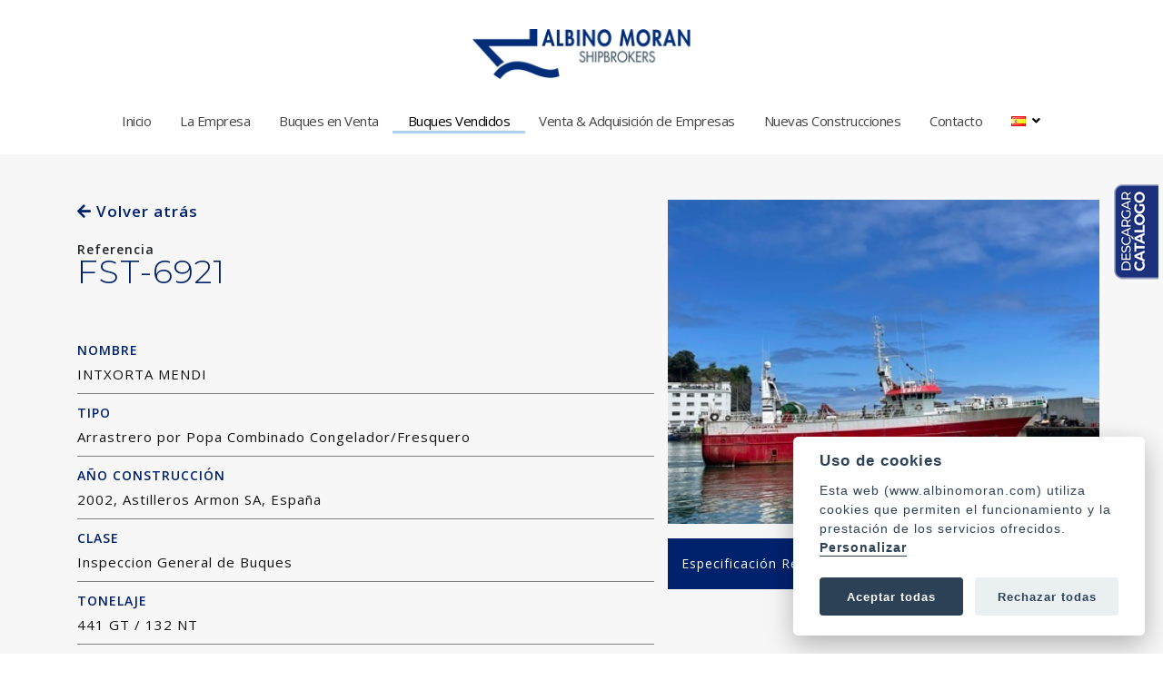

--- FILE ---
content_type: text/html; charset=UTF-8
request_url: https://albinomoran.com/index.php?mod=buquesvendidosFicha&id=6921
body_size: 7495
content:

<!DOCTYPE HTML>
<html lang="es">
<head>
    <meta http-equiv="Content-Type" content="text/html; charset=utf-8" />
    <meta http-equiv="X-UA-Compatible" content="IE=edge">

    <link rel="shortcut icon" href="img/favicon.ico" type="image/x-icon" />
    <link rel="apple-touch-icon" href="img/apple-touch-icon.png">

    <meta name="viewport" content="width=device-width, initial-scale=1, minimum-scale=1.0, shrink-to-fit=no">
	
	<title>ALBINO MORAN SHIPBROKERS. Broker de Barcos</title>

	<meta name="description" content="Albino Moran Shipbrokers. Servicio de Broker de Barcos en España. Compra-venta y nueva construcción de buques y empresas pesqueras.">
	<!-- <base href="https://albinomoran.iphodev.es/"/> -->
	
	<!-- Web Fonts  -->
    <link href="https://fonts.googleapis.com/css2?family=Montserrat:wght@200;300;400;500;600;700&family=Open+Sans:wght@300;400;600;700&display=swap" rel="stylesheet"> 

    <link rel="stylesheet" href="vendor/bootstrap/css/bootstrap.min.css?v=1.0">
    <link rel="stylesheet" href="vendor/fontawesome-free/css/all.min.css">
    <link rel="stylesheet" href="vendor/animate/animate.min.css">
    <link rel="stylesheet" href="vendor/simple-line-icons/css/simple-line-icons.min.css">
    <link rel="stylesheet" href="vendor/owl.carousel/assets/owl.carousel.min.css">
    <link rel="stylesheet" href="vendor/owl.carousel/assets/owl.theme.default.min.css">
    <link rel="stylesheet" href="vendor/magnific-popup/magnific-popup.min.css">

    <link rel="stylesheet" href="css/theme.css?v=1.24">
    <link rel="stylesheet" href="css/theme-elements.css?v=1.15">
    <link rel="stylesheet" href="css/theme-blog.css">

    <link rel="stylesheet" href="vendor/rs-plugin/css/settings.css">
    <link rel="stylesheet" href="vendor/rs-plugin/css/layers.css">
    <link rel="stylesheet" href="vendor/rs-plugin/css/navigation.css">

    <link rel="stylesheet" type="text/css" href="https://cdn.datatables.net/1.10.20/css/dataTables.bootstrap4.min.css"/>
    <link rel="stylesheet" type="text/css" href="https://cdn.datatables.net/colreorder/1.5.2/css/colReorder.bootstrap4.min.css"/>
    <link rel="stylesheet" type="text/css" href="https://cdn.datatables.net/fixedcolumns/3.3.0/css/fixedColumns.bootstrap4.min.css"/>
    <link rel="stylesheet" type="text/css" href="https://cdn.datatables.net/fixedheader/3.1.6/css/fixedHeader.bootstrap4.min.css"/>
    <link rel="stylesheet" type="text/css" href="https://cdn.datatables.net/responsive/2.2.3/css/responsive.bootstrap4.min.css"/>
    <link rel="stylesheet" type="text/css" href="https://cdn.datatables.net/scroller/2.0.1/css/scroller.bootstrap4.min.css"/>
    
    <link rel="stylesheet" href="css/skin.css?v=2.89">

    <script src="vendor/modernizr/modernizr.min.js"></script>

    
    <!-- OLD COOKIE CONSENT
	<link rel="stylesheet" type="text/css" href="//cdnjs.cloudflare.com/ajax/libs/cookieconsent2/3.1.0/cookieconsent.min.css" />
    <script src="//cdnjs.cloudflare.com/ajax/libs/cookieconsent2/3.1.0/cookieconsent.min.js"></script>
    <script>
    window.addEventListener("load", function(){
    window.cookieconsent.initialise({
      "palette": {
        "popup": {
          "background": "#b9d0ee",
          "text": "#0D276B"
        },
        "button": {
          "background": "#0D276B",
          "text": "#fff"
        }
      },
      "position": "top-left",
      "content": {
        "message": "",
        "dismiss": "",
        "link": "",
        "href": "index.php?mod=cookies"
      }
    })});
	console.log("1");
    </script> -->
	
	<link rel="stylesheet" type="text/css" href="vendor/orestbida-cookieconsent/cookieconsent.css" />
	<script defer src="vendor/orestbida-cookieconsent/cookieconsent.js"></script>
	<script>
		window.addEventListener("load", function() {
			var cc = initCookieConsent();
			cc.run({
				current_lang: 'es',
				autoclear_cookies: false,
				page_scripts: true,
                onFirstAction: function(user_preferences, cookie){ // callback triggered only once on the first accept/reject action
                },

                onAccept: function (cookie) { // callback triggered on the first accept/reject action, and after each page load
                },

                onChange: function (cookie, changed_categories) { // callback triggered when user changes preferences after consent has already been given
                },
				
				languages: {
                    'es': {
                        consent_modal: {
                            title: 'Uso de cookies',
                            description: 'Esta web (www.albinomoran.com) utiliza cookies que permiten el funcionamiento y la prestación de los servicios ofrecidos. <button type="button" data-cc="c-settings" class="cc-link">Personalizar</button>',
                            primary_btn: {
                                text: 'Aceptar todas',
                                role: 'accept_all'
                            },
                            secondary_btn: {
                                text: 'Rechazar todas',
                                role: 'accept_necessary'
                            }
                        },
                        settings_modal: {
                            title: 'Preferencias de coookies',
                            save_settings_btn: 'Guardar ajustes',
                            accept_all_btn: 'Aceptar todas',
                            reject_all_btn: 'Rechazar todas',
                            close_btn_label: 'Cerrar',
                            blocks: [
                                {
                                    title: 'Uso de cookies',
                                    description: 'Esta web (www.albinomoran.com) utiliza cookies que permiten el funcionamiento y la prestación de los servicios ofrecidos. Para más detalles relativos a las cookies y otros datos sensibles, por favor lea la <a href="/index.php?mod=cookies" class="cc-link">política de privacidad</a>.'
                                }, {
                                    title: 'Propias',
                                    description: 'Estas cookies son estrictamente necesarias para el correcto funcionamiento de nuestro sitio web.',
                                    toggle: {
                                        value: 'necessary',
                                        enabled: true,
                                        readonly: true
                                    }
                                }, {
                                    title: 'De terceros',
                                    description: 'Estas cookies nos permiten analizar la experiencia del usuario en nuestro sitio web, y mejorarla.',
                                    toggle: {
                                        value: 'analytics',
                                        enabled: false,
                                        readonly: false
                                    },
                                }
                            ]
                        }
                    },
					'en': {
                        consent_modal: {
                            title: 'Cookie usage',
                            description: 'This website (www.albinomoran.com) uses cookies that allow the operation and provision of the services offered. <button type="button" data-cc="c-settings" class="cc-link">Customize</button>',
                            primary_btn: {
                                text: 'Accept all',
                                role: 'accept_all'
                            },
                            secondary_btn: {
                                text: 'Reject all',
                                role: 'accept_necessary'
                            }
                        },
                        settings_modal: {
                            title: 'Cookie preferences',
                            save_settings_btn: 'Save settings',
                            accept_all_btn: 'Accept all',
                            reject_all_btn: 'Reject all',
                            close_btn_label: 'Close',
                            blocks: [
                                {
                                    title: 'Cookie usage',
                                    description: 'Esta web (www.albinomoran.com) utiliza cookies que permiten el funcionamiento y la prestación de los servicios ofrecidos. Para más detalles relativos a las cookies y otros datos sensibles, por favor lea la <a href="/index.php?mod=cookies" class="cc-link">política de privacidad</a>.'
                                }, {
                                    title: 'First-party',
                                    description: 'These cookies are strictly necessary for the proper functioning of our site.',
                                    toggle: {
                                        value: 'necessary',
                                        enabled: true,
                                        readonly: true
                                    }
                                }, {
                                    title: 'Third-party',
                                    description: "These cookies allow us to analyze our users' experience and improve it.",
                                    toggle: {
                                        value: 'analytics',
                                        enabled: false,
                                        readonly: false
                                    },
                                }
                            ]
                        }
                    }
                }
			})
		})
	</script>

    <!-- Global site tag (gtag.js) - Google Analytics -->
    <script type="text/plain" async data-cookiecategory="analytics" src="https://www.googletagmanager.com/gtag/js?id=G-EK215RM2RQ"></script>
    <script type="text/plain" data-cookiecategory="analytics">
      window.dataLayer = window.dataLayer || [];
      function gtag(){dataLayer.push(arguments);}
      gtag('js', new Date());

      gtag('config', 'G-EK215RM2RQ');
    </script>
	
</head>

<body>


<div class="floatpdfimg">
    <a href="https://www.albinomoran.com/AM_Folleto.pdf" target="_blank">
        <img src="img/boton-pdf-es.png">
    </a>
</div>

<div class="loading-overlay">
    <div class="bounce-loader">
        <div class="bounce1"></div>
        <div class="bounce2"></div>
        <div class="bounce3"></div>
    </div>
</div>

<header id="header" data-plugin-options="{'stickyEnabled': true, 'stickyEnableOnBoxed': true, 'stickyEnableOnMobile': true, 'stickyStartAt': 110, 'stickySetTop': '-110px', 'stickyChangeLogo': false}">
    <div class="header-body border-0">

        <div class="header-container container d-none d-sm-block">
            <div class="header-row mb-2">
                <div class="header-column justify-content-start w-50 order-md-1 d-none d-md-flex">
                    
                </div>
                <div class="header-column justify-content-start justify-content-md-center order-1 order-md-2">
                    <div class="header-row">
                        <div class="header-logo">
                            <a href="/">
                                <img alt="Albino Moran" width="240" src="img/logo.png">
                            </a>
                        </div>
                    </div>
                </div>
                <div class="header-column justify-content-end w-50 order-2 order-md-3">
                    
                </div>
            </div>
        </div>

        <div class="header-nav-bar header-nav-bar-top-border bg-light">
            <div class="header-container container">
                <div class="header-row">
                    <div class="header-column d-block d-sm-none">
                        <div class="logo-mobile">
                            <a href="/">
                                <img alt="Albino Moran" src="img/logo.png">
                            </a>
                        </div>
                    </div>
                    <div class="header-column">
                        <div class="header-row justify-content-end">
                            <div class="header-nav p-0">
                                <div class="header-nav header-nav-line header-nav-divisor header-nav-spaced justify-content-lg-center">
                                    <div class="header-nav-main header-nav-main-square header-nav-main-effect-1 header-nav-main-sub-effect-1">
                                        <nav class="collapse">
                                            <ul class="nav nav-pills flex-column flex-lg-row" id="mainNav">

                                                <li><a class="" href="index.html">Inicio</a></li><li class="dropdown"><a class="dropdown-item dropdown-toggle" href="index.php?mod=empresa">La Empresa</a><ul class="dropdown-menu"><li><a href="la-empresa">La Empresa</a></li><li><a href="consultoria">Consultoría</a></li><li><a href="nuestro-equipo">Nuestro Equipo</a></li><li><a href="localizacion">Localización</a></li><li><a href="noticias">Noticias</a></li></ul></li><li><a class="" href="/barcos-pesqueros-venta">Buques en Venta</a></li><li><a class=" active" href="buques-vendidos">Buques Vendidos</a></li><li><a class="" href="venta-adquisicion-empresas">Venta & Adquisición de Empresas</a></li><li class="dropdown"><a class="dropdown-item dropdown-toggle" href="nuevas-construcciones">Nuevas Construcciones</a><ul class="dropdown-menu"><li><a href="nuevas-construcciones">Nuevas Construcciones</a></li><li><a href="nuevas-construcciones-listado">Referencias</a></li><li><a href="nuevas-construcciones-proyectos">Proyectos</a></li></ul></li><li><a class="" href="contacto">Contacto</a></li>                                            </ul>


                                            <div class="header-nav-top">
                                                <a class="nav-link" href="#" role="button" id="dropdownLanguage" data-toggle="dropdown" aria-haspopup="true" aria-expanded="false">

                                                    <img src="img/blank.gif" class="flag flag-es" alt="Castellano" />
                                                    <i class="fas fa-angle-down"></i>
                                                </a>
                                                <div class="dropdown-menu" aria-labelledby="dropdownLanguage">
                                                    <a class="dropdown-item" href="index.php?lg=en"><img src="img/blank.gif" class="flag flag-gb" alt="English" /></a>
                                                    <a class="dropdown-item" href="index.php?lg=es"><img src="img/blank.gif" class="flag flag-es" alt="Español" /></a>
                                                </div>
                                            </div>
                                        </nav>
                                    </div>
                                    <button class="btn header-btn-collapse-nav" data-toggle="collapse" data-target=".header-nav-main nav">
                                        <i class="fas fa-bars"></i>
                                    </button>
                                </div>
                            </div>
                        </div>
                    </div>
                </div>
            </div>
        </div>
    </div>
</header>
<section class="section section-no-border m-0 mt-3">

    <div class="container">

        <div class="row">

            <div class="col-md-7 mb-4">

                <div class="mb-3"><a href="index.php?mod=buquesvendidosList" class="link-xl text-left mb-3"><i class="fas fa-arrow-left"></i> Volver atrás</a></div>

                <div class="mb-3 d-block d-sm-none" style="display: block; width: 100%;">
                    <img src="http://www.albinomoran.com/am2/info/6921/principal/principal_400.jpg" style="width: 100%;" class="zoom-modal">
                </div>
                
                <div class="row mb-4">
                    <div class="col-md-12">
                        <div class="text-dark" style="margin-bottom: -7px;"><b>Referencia</b></div>
                        <h1 class="titulo-am-2">FST-6921</h1>
                    </div>
                                    </div>

                                    <div class="fichaDato">
                        <b>Nombre</b>
                        <span>INTXORTA MENDI</span>
                    </div>
                                    <div class="fichaDato">
                        <b>Tipo</b>
                        <span>Arrastrero por Popa Combinado Congelador/Fresquero</span>
                    </div>
                                
                    <div class="fichaDato">
                        <b>Año Construcción</b>
                        <span>2002, Astilleros Armon SA, España</span>
                    </div>
                                
                    <div class="fichaDato">
                        <b>Clase</b>
                        <span>Inspeccion General de Buques</span>
                    </div>
                                
                    <div class="fichaDato">
                        <b>Tonelaje</b>
                        <span>441 GT / 132 NT</span>
                    </div>
                                
                    <div class="fichaDato">
                        <b>Dimensiones</b>
                        <span>40.00 x 8.70 m</span>
                    </div>
                                
                    <div class="fichaDato">
                        <b>Acomodación</b>
                        <span>15 tripulantes</span>
                    </div>
                                
                    <div class="fichaDato">
                        <b>Capacidad de Bodega</b>
                        <span>231 m3</span>
                    </div>
                                
                    <div class="fichaDato">
                        <b>Motor Principal</b>
                        <span>YANMAR 479.9 CV</span>
                    </div>
                                
                    <div class="fichaDato">
                        <b>Propulsor</b>
                        <span>Hélice de palas reversibles con tobera</span>
                    </div>
                                
                    <div class="fichaDato">
                        <b>Sistema Frigorífico</b>
                        <span>Cap. de congelación: 5 ts/dia &#9632; Refrigerante primario freon 507, expansión directa &#9632; 2 x Túneles de congelación Infa de 5,74 m3 cada uno, congelación a -30º CC &#9632; 1 x Máquina de hielo Ofeg &#9632; 2 x Compresores Bitzer tipo 6F-2 de 15 kg/cm2 cada uno &#9632; 2 x Bombas Azcue 1,5 kg/cm2 de 22 m3/h cada una &#9632; 2 x Condensadores Imfa de 29 kW cada uno</span>
                    </div>

                                    
                    <div class="fichaDato">
                        <b>Maquinaria de Cubierta</b>
                        <span>2 x Winches hidráulicos de arrastre independientes fabricados por Hidraúlica Irún &#9632; 4 x Tambores de Red de accionamiento independiente fabricados por Hidraúlica Irún  &#9632; 2 x Lanteones  fabricados por Hidraúlica Irún con capacidad de arrastre de 5 tns cada uno. &#9632; Dos grúas de accionamiento hidráulico: &#9632;   -- Guerra 9090 de 950 kgs a pleno alcance. &#9632;   -- Guerra 11090 de 1250 kgs a pleno alcance. &#9632; Dos (2) Molinetes &#9632; Potencia hidráulica: &#9632;   -- 1 x Bomba hidráulica Poclain accionada por  motor principal, control del puente &#9632;   -- 2 x Bombas hidráulicas Poclain accionadas por motor auxiliar  &#9632; Redes: &#9632; 1 x Red de 106 metros con tren incluido. &#9632; 1 x Red de 106 metros con tren incluido. &#9632; 1 x Red de 106 metros &#9632; 1 x Red de 106 metros &#9632; 1 x Red de 110 metros &#9632; 1 x Red de coral &#9632; Puertas de arrastre: &#9632; 2 x Puertas de arrastre modelo Cobra de 1.150 kg</span>
                    </div>

                                    
                    <div class="fichaDato">
                        <b>Parque de Pesca</b>
                        <span>Pantano revestido de acero inoxidable y descarga a través de puertas hidráulicas sobre cintas transportadoras &#9632; Mesas y tinas en acero inoxidable</span>
                    </div>

                    
                                

            </div>

            <div class="col-md-5">

                <div class="row justify-content-md-center align-items-center">

                    <div class="mb-3 d-none d-sm-block" style="display: block; width: 100%;">
                        <img src="http://www.albinomoran.com/am2/info/6921/principal/principal_400.jpg" style="width: 100%;" class="zoom-modal">
                    </div>

                    <div class="col-md-12 mb-1 p-0"><a href="am2/info/6921/outline_espec.pdf" class="buquesVentaFicha_HeaderBtn_a" target="_blank"><div class="buquesVentaFicha_HeaderBtn_button">Especificación Reducida<i class="fas fa-file-pdf"></i></div></a></div>
                    
                </div>

                

            </div>

        </div>

    </div>

</section>


<div id="myModal" class="modal">
  <span class="close" id="modalClose">&times;</span>
  <img class="modal-content" id="modalImage">
  <div id="caption"></div>
</div>
<footer id="footer">
    <div class="container">

        <div class="row pt-2 pb-2 mt-4 d-none d-xl-flex">
            
            <div class="col-sm-4 col-xl-2 mb-5 mb-sm-0">
                <img alt="Albino Moran" width="100%" src="img/logo-white.png">
            </div>

            <div class="col-sm-3 col-xl-3">

                <h5 class="text-3 mb-2">DÓNDE</h5>
                <p class="footer-contacto text-white mb-4">Paseo de la Castellana 140 - 10C<br>28046 Madrid-Spain</p>

            </div>

            <div class="col-sm-3 col-xl-2">

                <h5 class="text-3 mb-2">CONTACTA</h5>
                
                <p class="footer-contacto2 text-white mb-1"><i class="fas fa-phone-square-alt"></i> +34 915622604</p>
                <p class="footer-contacto2 text-white mb-2"><i class="far fa-envelope"></i> am@albinomoran.com</p>

                <a href="https://www.linkedin.com/in/albino-moran-08184718/" target="_blank"><img src="img/logo-linkedin.gif" alt="LinkedIn" style="width: 70px;"></a>

            </div>

            <div class="col-sm-2 col-xl-2">
                <img src="img/logo-bimco.jpg" width="100">

            </div>

            <div class="col-md-3 text-right d-none d-xl-block">
                <ul class="link-pie">
                    <li><a href="/">Inicio</a></li>
                    <li><a href="la-empresa">La Empresa</a></li>
                    <li><a href="barcos-pesqueros-venta">Buques en Venta</a></li>
                    <li><a href="buques-vendidos">Buques Vendidos</a></li>
                    <li><a href="venta-adquisicion-empresas">Venta & Adquisición de Empresas</a></li>
                    <li><a href="nuevas-construcciones">Nuevas Construcciones</a></li>
                    <li><a href="noticias">Noticias</a></li>
                    <li><a href="contacto">Contactar</a></li>
                </ul>
            </div>

            <div class="col-md-12 mt-5 text-white">
                <a href="index.php?mod=avisolegal">AVISO LEGAL</a> · 
                <a href="index.php?mod=cookies">USO DE COOKIES</a> · 
                <a href="index.php?mod=privacidad">POLÍTICA DE PRIVACIDAD</a>
            </div>

        </div>

        <div class="row pt-2 pb-2 mt-4 d-flex d-xl-none">
            
            <div class="col-sm-4">
                <img alt="Albino Moran" width="100%" src="img/logo-white.png">
            </div>

            <div class="col-sm-4 mt-5 mt-sm-0">

                <h5 class="text-3 mb-2">DÓNDE</h5>
                <p class="footer-contacto text-white mb-4">Paseo de la Castellana 140 - 10C<br>28046 Madrid-Spain</p>

                <h5 class="text-3 mb-2">CONTACTA</h5>
                
                <p class="footer-contacto2 text-white mb-1"><i class="fas fa-phone-square-alt"></i> +34 915622604</p>
                <p class="footer-contacto2 text-white mb-2"><i class="far fa-envelope"></i> am@albinomoran.com</p>

                <a href="https://www.linkedin.com/in/albino-moran-08184718/" target="_blank"><img src="img/logo-linkedin.gif" alt="LinkedIn" style="width: 70px;"></a>


                <div class="mt-3"><img src="img/logo-bimco.jpg" width="100"></div>

            </div>

            <div class="col-md-4 text-right">
                <ul class="link-pie">
                    <li><a href="/">Inicio</a></li>
                    <li><a href="la-empresa">La Empresa</a></li>
                    <li><a href="barcos-pesqueros-venta">Buques en Venta</a></li>
                    <li><a href="buques-vendidos">Buques Vendidos</a></li>
                    <li><a href="venta-adquisicion-empresas">Venta & Adquisición de Empresas</a></li>
                    <li><a href="nuevas-construcciones">Nuevas Construcciones</a></li>
                    <li><a href="noticias">Noticias</a></li>
                    <li><a href="contacto">Contactar</a></li>
                </ul>
            </div>

            <div class="col-md-12 mt-5 text-white">
                <a href="index.php?mod=avisolegal">AVISO LEGAL</a> · 
                <a href="index.php?mod=cookies">USO DE COOKIES</a> · 
                <a href="index.php?mod=privacidad">POLÍTICA DE PRIVACIDAD</a>
            </div>

        </div>
    </div>
</footer>

<!-- Vendor -->
<script src="vendor/jquery/jquery.min.js"></script>
<script src="vendor/jquery.appear/jquery.appear.min.js"></script>
<script src="vendor/jquery.easing/jquery.easing.min.js"></script>
<script src="vendor/jquery.cookie/jquery.cookie.min.js"></script>
<script src="vendor/popper/umd/popper.min.js"></script>
<script src="vendor/bootstrap/js/bootstrap.min.js"></script>
<script src="vendor/common/common.min.js"></script>
<script src="vendor/jquery.validation/jquery.validate.min.js"></script>
<script src="vendor/jquery.easy-pie-chart/jquery.easypiechart.min.js"></script>
<script src="vendor/jquery.gmap/jquery.gmap.min.js"></script>
<script src="vendor/jquery.lazyload/jquery.lazyload.min.js"></script>
<script src="vendor/isotope/jquery.isotope.min.js"></script>
<script src="vendor/owl.carousel/owl.carousel.min.js"></script>
<script src="vendor/magnific-popup/jquery.magnific-popup.min.js"></script>
<script src="vendor/vide/jquery.vide.min.js"></script>
<script src="vendor/vivus/vivus.min.js"></script>
     
<script type="text/javascript" src="https://cdn.datatables.net/1.10.20/js/jquery.dataTables.min.js"></script>
<script type="text/javascript" src="https://cdn.datatables.net/1.10.20/js/dataTables.bootstrap4.min.js"></script>
<script type="text/javascript" src="https://cdn.datatables.net/colreorder/1.5.2/js/dataTables.colReorder.min.js"></script>
<script type="text/javascript" src="https://cdn.datatables.net/fixedcolumns/3.3.0/js/dataTables.fixedColumns.min.js"></script>
<script type="text/javascript" src="https://cdn.datatables.net/fixedheader/3.1.6/js/dataTables.fixedHeader.min.js"></script>
<script type="text/javascript" src="https://cdn.datatables.net/responsive/2.2.3/js/dataTables.responsive.min.js"></script>
<script type="text/javascript" src="https://cdn.datatables.net/responsive/2.2.3/js/responsive.bootstrap4.min.js"></script>
<script type="text/javascript" src="https://cdn.datatables.net/scroller/2.0.1/js/dataTables.scroller.min.js"></script>

<!-- Theme Base, Components and Settings -->
<script src="js/theme.js?v=1.05"></script>

<!-- Current Page Vendor and Views -->
<script src="vendor/rs-plugin/js/jquery.themepunch.tools.min.js"></script>
<script src="vendor/rs-plugin/js/jquery.themepunch.revolution.min.js"></script>

<script src="js/parallax.js"></script>

<!-- Theme Initialization Files -->
<script src="js/theme.init.js?v=1.10"></script>


</body>
</html>